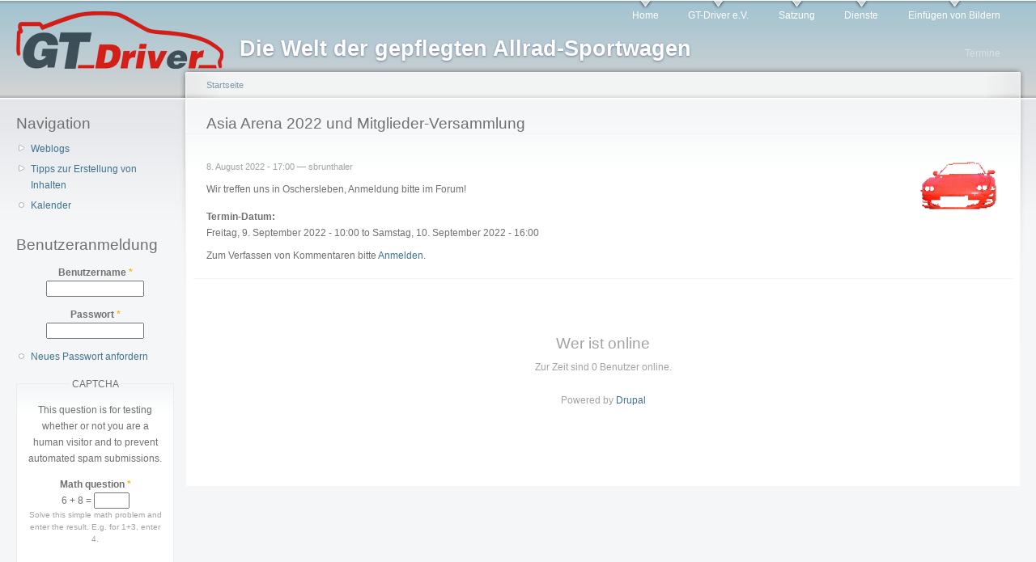

--- FILE ---
content_type: text/html; charset=utf-8
request_url: http://mitglieder.3000gt.org/node/100
body_size: 14705
content:
<!DOCTYPE html PUBLIC "-//W3C//DTD XHTML+RDFa 1.0//EN"
  "http://www.w3.org/MarkUp/DTD/xhtml-rdfa-1.dtd">
<html xmlns="http://www.w3.org/1999/xhtml" xml:lang="de" version="XHTML+RDFa 1.0" dir="ltr"
  xmlns:content="http://purl.org/rss/1.0/modules/content/"
  xmlns:dc="http://purl.org/dc/terms/"
  xmlns:foaf="http://xmlns.com/foaf/0.1/"
  xmlns:og="http://ogp.me/ns#"
  xmlns:rdfs="http://www.w3.org/2000/01/rdf-schema#"
  xmlns:sioc="http://rdfs.org/sioc/ns#"
  xmlns:sioct="http://rdfs.org/sioc/types#"
  xmlns:skos="http://www.w3.org/2004/02/skos/core#"
  xmlns:xsd="http://www.w3.org/2001/XMLSchema#">

<head profile="http://www.w3.org/1999/xhtml/vocab">
  <meta http-equiv="Content-Type" content="text/html; charset=utf-8" />
<meta name="Generator" content="Drupal 7 (http://drupal.org)" />
<link rel="canonical" href="/node/100" />
<link rel="shortlink" href="/node/100" />
<link rel="shortcut icon" href="http://mitglieder.3000gt.org/misc/favicon.ico" type="image/vnd.microsoft.icon" />
  <title>Asia Arena 2022 und Mitglieder-Versammlung | 3000GT.org</title>
  <style type="text/css" media="all">
@import url("http://mitglieder.3000gt.org/modules/system/system.base.css?ruly8j");
@import url("http://mitglieder.3000gt.org/modules/system/system.menus.css?ruly8j");
@import url("http://mitglieder.3000gt.org/modules/system/system.messages.css?ruly8j");
@import url("http://mitglieder.3000gt.org/modules/system/system.theme.css?ruly8j");
</style>
<style type="text/css" media="all">
@import url("http://mitglieder.3000gt.org/modules/book/book.css?ruly8j");
@import url("http://mitglieder.3000gt.org/sites/all/modules/calendar/css/calendar_multiday.css?ruly8j");
@import url("http://mitglieder.3000gt.org/modules/comment/comment.css?ruly8j");
@import url("http://mitglieder.3000gt.org/modules/field/theme/field.css?ruly8j");
@import url("http://mitglieder.3000gt.org/modules/node/node.css?ruly8j");
@import url("http://mitglieder.3000gt.org/modules/search/search.css?ruly8j");
@import url("http://mitglieder.3000gt.org/modules/user/user.css?ruly8j");
@import url("http://mitglieder.3000gt.org/sites/all/modules/views/css/views.css?ruly8j");
</style>
<style type="text/css" media="all">
@import url("http://mitglieder.3000gt.org/sites/all/modules/colorbox/styles/plain/colorbox_style.css?ruly8j");
@import url("http://mitglieder.3000gt.org/sites/all/modules/ctools/css/ctools.css?ruly8j");
@import url("http://mitglieder.3000gt.org/sites/all/modules/date/date_api/date.css?ruly8j");
</style>
<style type="text/css" media="all">
@import url("http://mitglieder.3000gt.org/sites/default/files/color/garland-a3cb423f/style.css?ruly8j");
</style>
<style type="text/css" media="print">
@import url("http://mitglieder.3000gt.org/themes/garland/print.css?ruly8j");
</style>

<!--[if lt IE 7]>
<link type="text/css" rel="stylesheet" href="http://mitglieder.3000gt.org/themes/garland/fix-ie.css?ruly8j" media="all" />
<![endif]-->
  <script type="text/javascript" src="http://mitglieder.3000gt.org/misc/jquery.js?v=1.4.4"></script>
<script type="text/javascript" src="http://mitglieder.3000gt.org/misc/jquery-extend-3.4.0.js?v=1.4.4"></script>
<script type="text/javascript" src="http://mitglieder.3000gt.org/misc/jquery-html-prefilter-3.5.0-backport.js?v=1.4.4"></script>
<script type="text/javascript" src="http://mitglieder.3000gt.org/misc/jquery.once.js?v=1.2"></script>
<script type="text/javascript" src="http://mitglieder.3000gt.org/misc/drupal.js?ruly8j"></script>
<script type="text/javascript" src="http://mitglieder.3000gt.org/sites/default/files/languages/de_KA1CkDIKcql10Ln_939ThARcg7gxIxUqUHMq6ZcdNlE.js?ruly8j"></script>
<script type="text/javascript" src="http://mitglieder.3000gt.org/sites/all/libraries/colorbox/jquery.colorbox-min.js?ruly8j"></script>
<script type="text/javascript" src="http://mitglieder.3000gt.org/sites/all/modules/colorbox/js/colorbox.js?ruly8j"></script>
<script type="text/javascript" src="http://mitglieder.3000gt.org/sites/all/modules/colorbox/styles/plain/colorbox_style.js?ruly8j"></script>
<script type="text/javascript" src="http://mitglieder.3000gt.org/sites/all/modules/colorbox/js/colorbox_load.js?ruly8j"></script>
<script type="text/javascript" src="http://mitglieder.3000gt.org/sites/all/modules/colorbox/js/colorbox_inline.js?ruly8j"></script>
<script type="text/javascript" src="http://mitglieder.3000gt.org/sites/all/modules/captcha/captcha.js?ruly8j"></script>
<script type="text/javascript">
<!--//--><![CDATA[//><!--
jQuery.extend(Drupal.settings, {"basePath":"\/","pathPrefix":"","setHasJsCookie":0,"ajaxPageState":{"theme":"garland","theme_token":"vh8JDONUoAzLq8zVOQLg2u-cWGwRb5bjRztaqq_MrJk","js":{"misc\/jquery.js":1,"misc\/jquery-extend-3.4.0.js":1,"misc\/jquery-html-prefilter-3.5.0-backport.js":1,"misc\/jquery.once.js":1,"misc\/drupal.js":1,"public:\/\/languages\/de_KA1CkDIKcql10Ln_939ThARcg7gxIxUqUHMq6ZcdNlE.js":1,"sites\/all\/libraries\/colorbox\/jquery.colorbox-min.js":1,"sites\/all\/modules\/colorbox\/js\/colorbox.js":1,"sites\/all\/modules\/colorbox\/styles\/plain\/colorbox_style.js":1,"sites\/all\/modules\/colorbox\/js\/colorbox_load.js":1,"sites\/all\/modules\/colorbox\/js\/colorbox_inline.js":1,"sites\/all\/modules\/captcha\/captcha.js":1},"css":{"modules\/system\/system.base.css":1,"modules\/system\/system.menus.css":1,"modules\/system\/system.messages.css":1,"modules\/system\/system.theme.css":1,"modules\/book\/book.css":1,"sites\/all\/modules\/calendar\/css\/calendar_multiday.css":1,"modules\/comment\/comment.css":1,"modules\/field\/theme\/field.css":1,"modules\/node\/node.css":1,"modules\/search\/search.css":1,"modules\/user\/user.css":1,"sites\/all\/modules\/views\/css\/views.css":1,"sites\/all\/modules\/colorbox\/styles\/plain\/colorbox_style.css":1,"sites\/all\/modules\/ctools\/css\/ctools.css":1,"sites\/all\/modules\/date\/date_api\/date.css":1,"themes\/garland\/style.css":1,"themes\/garland\/print.css":1,"themes\/garland\/fix-ie.css":1}},"colorbox":{"transition":"elastic","speed":"350","opacity":"0.85","slideshow":false,"slideshowAuto":true,"slideshowSpeed":"2500","slideshowStart":"start slideshow","slideshowStop":"stop slideshow","current":"{current} of {total}","previous":"\u00ab Prev","next":"Next \u00bb","close":"Close","overlayClose":true,"returnFocus":true,"maxWidth":"98%","maxHeight":"98%","initialWidth":"300","initialHeight":"250","fixed":true,"scrolling":true,"mobiledetect":true,"mobiledevicewidth":"480px","file_public_path":"\/sites\/default\/files","specificPagesDefaultValue":"admin*\nimagebrowser*\nimg_assist*\nimce*\nnode\/add\/*\nnode\/*\/edit\nprint\/*\nprintpdf\/*\nsystem\/ajax\nsystem\/ajax\/*"},"urlIsAjaxTrusted":{"\/node\/100?destination=node\/100":true}});
//--><!]]>
</script>
</head>
<body class="html not-front not-logged-in one-sidebar sidebar-first page-node page-node- page-node-100 node-type-events fluid-width" >
  <div id="skip-link">
    <a href="#main-content" class="element-invisible element-focusable">Direkt zum Inhalt</a>
  </div>
      
  <div id="wrapper">
    <div id="container" class="clearfix">

      <div id="header">
        <div id="logo-floater">
                              <div id="branding"><strong><a href="/">
                          <img src="http://mitglieder.3000gt.org/sites/default/files/GT-Driver_Final_tr_256x71.png" alt=" Die Welt der gepflegten Allrad-Sportwagen" title=" Die Welt der gepflegten Allrad-Sportwagen" id="logo" />
                        <span>Die Welt der gepflegten Allrad-Sportwagen</span>            </a></strong></div>
                          </div>

        <h2 class="element-invisible">Hauptmenü</h2><ul class="links inline main-menu"><li class="menu-218 first"><a href="/">Home</a></li>
<li class="menu-415"><a href="/ueber_den_verein" title="Was tut der Verein?">GT-Driver e.V.</a></li>
<li class="menu-422"><a href="/satzung" title="Die Vereinssatzung">Satzung</a></li>
<li class="menu-476"><a href="/web-dienste" title="Die nutzbaren Web-Dienste bei GT-Driver e.V.">Dienste</a></li>
<li class="menu-1516 last"><a href="/node/67" title="Wie man Bilder in Artikel, Basic Pages und Weblogs einbindet">Einfügen von Bildern</a></li>
</ul>        <h2 class="element-invisible">Sekundärmenü</h2><ul class="links inline secondary-menu"><li class="menu-474 first last"><a href="/calendar-node-field-termin-datum" title="">Termine</a></li>
</ul>      </div> <!-- /#header -->

              <div id="sidebar-first" class="sidebar">
            <div class="region region-sidebar-first">
    <div id="block-system-navigation" class="block block-system block-menu clearfix">

    <h2 class="title">Navigation</h2>
  
  <div class="content">
    <ul class="menu"><li class="first collapsed"><a href="/blog">Weblogs</a></li>
<li class="collapsed"><a href="/filter/tips">Tipps zur Erstellung von Inhalten</a></li>
<li class="last leaf"><a href="/calendar-node-field-termin-datum" title="">Kalender</a></li>
</ul>  </div>
</div>
<div id="block-user-login" class="block block-user clearfix">

    <h2 class="title">Benutzeranmeldung</h2>
  
  <div class="content">
    <form action="/node/100?destination=node/100" method="post" id="user-login-form" accept-charset="UTF-8"><div><div class="form-item form-type-textfield form-item-name">
  <label for="edit-name">Benutzername <span class="form-required" title="Diese Angabe wird benötigt.">*</span></label>
 <input type="text" id="edit-name" name="name" value="" size="15" maxlength="60" class="form-text required" />
</div>
<div class="form-item form-type-password form-item-pass">
  <label for="edit-pass">Passwort <span class="form-required" title="Diese Angabe wird benötigt.">*</span></label>
 <input type="password" id="edit-pass" name="pass" size="15" maxlength="128" class="form-text required" />
</div>
<div class="item-list"><ul><li class="first last"><a href="/user/password" title="Ein neues Passwort per E-Mail anfordern.">Neues Passwort anfordern</a></li>
</ul></div><input type="hidden" name="form_build_id" value="form-uiAZ7HNEdgCgXbKzLcWrV5OOM197gT9r-V9SHwEmjO8" />
<input type="hidden" name="form_id" value="user_login_block" />
<fieldset class="captcha form-wrapper"><legend><span class="fieldset-legend">CAPTCHA</span></legend><div class="fieldset-wrapper"><div class="fieldset-description">This question is for testing whether or not you are a human visitor and to prevent automated spam submissions.</div><input type="hidden" name="captcha_sid" value="1097401" />
<input type="hidden" name="captcha_token" value="bf1bb16217f7dd96cfac3d9095a14d61" />
<div class="form-item form-type-textfield form-item-captcha-response">
  <label for="edit-captcha-response">Math question <span class="form-required" title="Diese Angabe wird benötigt.">*</span></label>
 <span class="field-prefix">6 + 8 = </span> <input type="text" id="edit-captcha-response" name="captcha_response" value="" size="4" maxlength="2" class="form-text required" />
<div class="description">Solve this simple math problem and enter the result. E.g. for 1+3, enter 4.</div>
</div>
</div></fieldset>
<div class="form-actions form-wrapper" id="edit-actions"><input type="submit" id="edit-submit" name="op" value="Anmelden" class="form-submit" /></div></div></form>  </div>
</div>
  </div>
        </div>
      
      <div id="center"><div id="squeeze"><div class="right-corner"><div class="left-corner">
          <h2 class="element-invisible">Sie sind hier</h2><div class="breadcrumb"><a href="/">Startseite</a></div>                    <a id="main-content"></a>
          <div id="tabs-wrapper" class="clearfix">                                <h1 class="with-tabs">Asia Arena 2022 und Mitglieder-Versammlung</h1>
                              </div>                                                  <div class="clearfix">
              <div class="region region-content">
    <div id="block-system-main" class="block block-system clearfix">

    
  <div class="content">
    <div id="node-100" class="node node-events node-promoted" about="/node/100" typeof="sioc:Item foaf:Document">

    <div class="user-picture">
    <img typeof="foaf:Image" src="http://mitglieder.3000gt.org/sites/default/files/styles/thumbnail/public/pictures/picture-3-1379442468.gif?itok=9HAzibXa" alt="Bild des Benutzers sbrunthaler" title="Bild des Benutzers sbrunthaler" />  </div>

      <span property="dc:title" content="Asia Arena 2022 und Mitglieder-Versammlung" class="rdf-meta element-hidden"></span><span property="sioc:num_replies" content="0" datatype="xsd:integer" class="rdf-meta element-hidden"></span>
      <span class="submitted"><span property="dc:date dc:created" content="2022-08-08T17:00:12+02:00" datatype="xsd:dateTime" rel="sioc:has_creator">8. August 2022 - 17:00 — <span class="username" xml:lang="" about="/user/3" typeof="sioc:UserAccount" property="foaf:name" datatype="">sbrunthaler</span></span></span>
  
  <div class="content clearfix">
    <div class="field field-name-body field-type-text-with-summary field-label-hidden"><div class="field-items"><div class="field-item even" property="content:encoded"><p>Wir treffen uns in Oschersleben, Anmeldung bitte im Forum!</p>
</div></div></div><div class="field field-name-field-termin-datum field-type-date field-label-above"><div class="field-label">Termin-Datum:&nbsp;</div><div class="field-items"><div class="field-item even"><span  class="date-display-range"><span  property="dc:date" datatype="xsd:dateTime" content="2022-09-09T10:00:00+02:00" class="date-display-start">Freitag, 9. September 2022 - 10:00</span> to <span  property="dc:date" datatype="xsd:dateTime" content="2022-09-10T16:00:00+02:00" class="date-display-end">Samstag, 10. September 2022 - 16:00</span></span></div></div></div>  </div>

  <div class="clearfix">
          <div class="links"><ul class="links inline"><li class="comment_forbidden first last"><span>Zum Verfassen von Kommentaren bitte <a href="/user/login?destination=node/100%23comment-form">Anmelden</a>.</span></li>
</ul></div>
    
      </div>

</div>
  </div>
</div>
  </div>
          </div>
                      <div class="region region-footer">
    <div id="block-user-online" class="block block-user clearfix">

    <h2 class="title">Wer ist online</h2>
  
  <div class="content">
    <p>Zur Zeit sind 0 Benutzer online.</p>  </div>
</div>
<div id="block-system-powered-by" class="block block-system clearfix">

    
  <div class="content">
    <span>Powered by <a href="https://www.drupal.org">Drupal</a></span>  </div>
</div>
  </div>
      </div></div></div></div> <!-- /.left-corner, /.right-corner, /#squeeze, /#center -->

      
    </div> <!-- /#container -->
  </div> <!-- /#wrapper -->
  </body>
</html>
